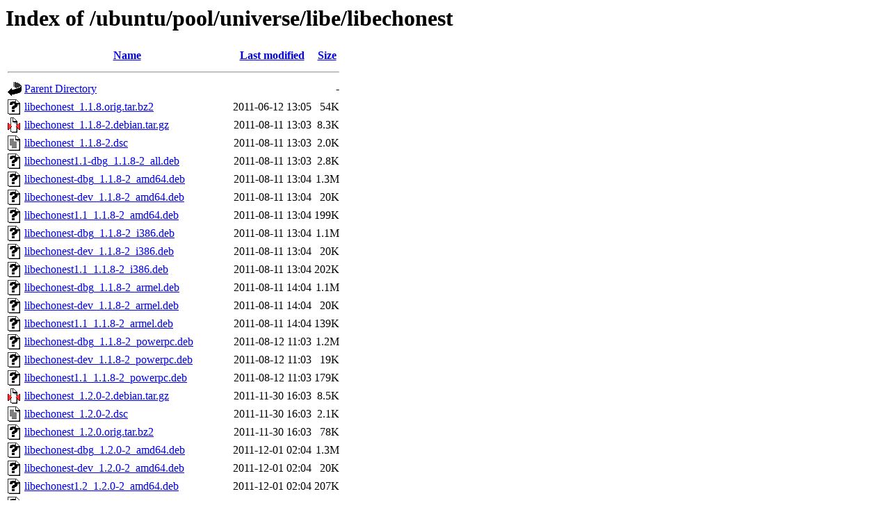

--- FILE ---
content_type: text/html;charset=UTF-8
request_url: http://old-releases.ubuntu.com/ubuntu/pool/universe/libe/libechonest/?C=M;O=A
body_size: 2791
content:
<!DOCTYPE HTML PUBLIC "-//W3C//DTD HTML 3.2 Final//EN">
<html>
 <head>
  <title>Index of /ubuntu/pool/universe/libe/libechonest</title>
 </head>
 <body>
<h1>Index of /ubuntu/pool/universe/libe/libechonest</h1>
  <table>
   <tr><th valign="top"><img src="/icons/blank.gif" alt="[ICO]"></th><th><a href="?C=N;O=A">Name</a></th><th><a href="?C=M;O=D">Last modified</a></th><th><a href="?C=S;O=A">Size</a></th></tr>
   <tr><th colspan="4"><hr></th></tr>
<tr><td valign="top"><img src="/icons/back.gif" alt="[PARENTDIR]"></td><td><a href="/ubuntu/pool/universe/libe/">Parent Directory</a></td><td>&nbsp;</td><td align="right">  - </td></tr>
<tr><td valign="top"><img src="/icons/unknown.gif" alt="[   ]"></td><td><a href="libechonest_1.1.8.orig.tar.bz2">libechonest_1.1.8.orig.tar.bz2</a></td><td align="right">2011-06-12 13:05  </td><td align="right"> 54K</td></tr>
<tr><td valign="top"><img src="/icons/compressed.gif" alt="[   ]"></td><td><a href="libechonest_1.1.8-2.debian.tar.gz">libechonest_1.1.8-2.debian.tar.gz</a></td><td align="right">2011-08-11 13:03  </td><td align="right">8.3K</td></tr>
<tr><td valign="top"><img src="/icons/text.gif" alt="[TXT]"></td><td><a href="libechonest_1.1.8-2.dsc">libechonest_1.1.8-2.dsc</a></td><td align="right">2011-08-11 13:03  </td><td align="right">2.0K</td></tr>
<tr><td valign="top"><img src="/icons/unknown.gif" alt="[   ]"></td><td><a href="libechonest1.1-dbg_1.1.8-2_all.deb">libechonest1.1-dbg_1.1.8-2_all.deb</a></td><td align="right">2011-08-11 13:03  </td><td align="right">2.8K</td></tr>
<tr><td valign="top"><img src="/icons/unknown.gif" alt="[   ]"></td><td><a href="libechonest-dbg_1.1.8-2_amd64.deb">libechonest-dbg_1.1.8-2_amd64.deb</a></td><td align="right">2011-08-11 13:04  </td><td align="right">1.3M</td></tr>
<tr><td valign="top"><img src="/icons/unknown.gif" alt="[   ]"></td><td><a href="libechonest-dev_1.1.8-2_amd64.deb">libechonest-dev_1.1.8-2_amd64.deb</a></td><td align="right">2011-08-11 13:04  </td><td align="right"> 20K</td></tr>
<tr><td valign="top"><img src="/icons/unknown.gif" alt="[   ]"></td><td><a href="libechonest1.1_1.1.8-2_amd64.deb">libechonest1.1_1.1.8-2_amd64.deb</a></td><td align="right">2011-08-11 13:04  </td><td align="right">199K</td></tr>
<tr><td valign="top"><img src="/icons/unknown.gif" alt="[   ]"></td><td><a href="libechonest-dbg_1.1.8-2_i386.deb">libechonest-dbg_1.1.8-2_i386.deb</a></td><td align="right">2011-08-11 13:04  </td><td align="right">1.1M</td></tr>
<tr><td valign="top"><img src="/icons/unknown.gif" alt="[   ]"></td><td><a href="libechonest-dev_1.1.8-2_i386.deb">libechonest-dev_1.1.8-2_i386.deb</a></td><td align="right">2011-08-11 13:04  </td><td align="right"> 20K</td></tr>
<tr><td valign="top"><img src="/icons/unknown.gif" alt="[   ]"></td><td><a href="libechonest1.1_1.1.8-2_i386.deb">libechonest1.1_1.1.8-2_i386.deb</a></td><td align="right">2011-08-11 13:04  </td><td align="right">202K</td></tr>
<tr><td valign="top"><img src="/icons/unknown.gif" alt="[   ]"></td><td><a href="libechonest-dbg_1.1.8-2_armel.deb">libechonest-dbg_1.1.8-2_armel.deb</a></td><td align="right">2011-08-11 14:04  </td><td align="right">1.1M</td></tr>
<tr><td valign="top"><img src="/icons/unknown.gif" alt="[   ]"></td><td><a href="libechonest-dev_1.1.8-2_armel.deb">libechonest-dev_1.1.8-2_armel.deb</a></td><td align="right">2011-08-11 14:04  </td><td align="right"> 20K</td></tr>
<tr><td valign="top"><img src="/icons/unknown.gif" alt="[   ]"></td><td><a href="libechonest1.1_1.1.8-2_armel.deb">libechonest1.1_1.1.8-2_armel.deb</a></td><td align="right">2011-08-11 14:04  </td><td align="right">139K</td></tr>
<tr><td valign="top"><img src="/icons/unknown.gif" alt="[   ]"></td><td><a href="libechonest-dbg_1.1.8-2_powerpc.deb">libechonest-dbg_1.1.8-2_powerpc.deb</a></td><td align="right">2011-08-12 11:03  </td><td align="right">1.2M</td></tr>
<tr><td valign="top"><img src="/icons/unknown.gif" alt="[   ]"></td><td><a href="libechonest-dev_1.1.8-2_powerpc.deb">libechonest-dev_1.1.8-2_powerpc.deb</a></td><td align="right">2011-08-12 11:03  </td><td align="right"> 19K</td></tr>
<tr><td valign="top"><img src="/icons/unknown.gif" alt="[   ]"></td><td><a href="libechonest1.1_1.1.8-2_powerpc.deb">libechonest1.1_1.1.8-2_powerpc.deb</a></td><td align="right">2011-08-12 11:03  </td><td align="right">179K</td></tr>
<tr><td valign="top"><img src="/icons/compressed.gif" alt="[   ]"></td><td><a href="libechonest_1.2.0-2.debian.tar.gz">libechonest_1.2.0-2.debian.tar.gz</a></td><td align="right">2011-11-30 16:03  </td><td align="right">8.5K</td></tr>
<tr><td valign="top"><img src="/icons/text.gif" alt="[TXT]"></td><td><a href="libechonest_1.2.0-2.dsc">libechonest_1.2.0-2.dsc</a></td><td align="right">2011-11-30 16:03  </td><td align="right">2.1K</td></tr>
<tr><td valign="top"><img src="/icons/unknown.gif" alt="[   ]"></td><td><a href="libechonest_1.2.0.orig.tar.bz2">libechonest_1.2.0.orig.tar.bz2</a></td><td align="right">2011-11-30 16:03  </td><td align="right"> 78K</td></tr>
<tr><td valign="top"><img src="/icons/unknown.gif" alt="[   ]"></td><td><a href="libechonest-dbg_1.2.0-2_amd64.deb">libechonest-dbg_1.2.0-2_amd64.deb</a></td><td align="right">2011-12-01 02:04  </td><td align="right">1.3M</td></tr>
<tr><td valign="top"><img src="/icons/unknown.gif" alt="[   ]"></td><td><a href="libechonest-dev_1.2.0-2_amd64.deb">libechonest-dev_1.2.0-2_amd64.deb</a></td><td align="right">2011-12-01 02:04  </td><td align="right"> 20K</td></tr>
<tr><td valign="top"><img src="/icons/unknown.gif" alt="[   ]"></td><td><a href="libechonest1.2_1.2.0-2_amd64.deb">libechonest1.2_1.2.0-2_amd64.deb</a></td><td align="right">2011-12-01 02:04  </td><td align="right">207K</td></tr>
<tr><td valign="top"><img src="/icons/unknown.gif" alt="[   ]"></td><td><a href="libechonest-dbg_1.2.0-2_armel.deb">libechonest-dbg_1.2.0-2_armel.deb</a></td><td align="right">2011-12-01 02:04  </td><td align="right">1.1M</td></tr>
<tr><td valign="top"><img src="/icons/unknown.gif" alt="[   ]"></td><td><a href="libechonest-dev_1.2.0-2_armel.deb">libechonest-dev_1.2.0-2_armel.deb</a></td><td align="right">2011-12-01 02:04  </td><td align="right"> 20K</td></tr>
<tr><td valign="top"><img src="/icons/unknown.gif" alt="[   ]"></td><td><a href="libechonest1.2_1.2.0-2_armel.deb">libechonest1.2_1.2.0-2_armel.deb</a></td><td align="right">2011-12-01 02:04  </td><td align="right">144K</td></tr>
<tr><td valign="top"><img src="/icons/unknown.gif" alt="[   ]"></td><td><a href="libechonest-dbg_1.2.0-2_i386.deb">libechonest-dbg_1.2.0-2_i386.deb</a></td><td align="right">2011-12-01 02:05  </td><td align="right">1.1M</td></tr>
<tr><td valign="top"><img src="/icons/unknown.gif" alt="[   ]"></td><td><a href="libechonest-dev_1.2.0-2_i386.deb">libechonest-dev_1.2.0-2_i386.deb</a></td><td align="right">2011-12-01 02:05  </td><td align="right"> 20K</td></tr>
<tr><td valign="top"><img src="/icons/unknown.gif" alt="[   ]"></td><td><a href="libechonest1.2_1.2.0-2_i386.deb">libechonest1.2_1.2.0-2_i386.deb</a></td><td align="right">2011-12-01 02:05  </td><td align="right">212K</td></tr>
<tr><td valign="top"><img src="/icons/unknown.gif" alt="[   ]"></td><td><a href="libechonest1.2_1.2.0-2_powerpc.deb">libechonest1.2_1.2.0-2_powerpc.deb</a></td><td align="right">2011-12-01 02:05  </td><td align="right">184K</td></tr>
<tr><td valign="top"><img src="/icons/unknown.gif" alt="[   ]"></td><td><a href="libechonest-dbg_1.2.0-2_powerpc.deb">libechonest-dbg_1.2.0-2_powerpc.deb</a></td><td align="right">2011-12-01 02:05  </td><td align="right">1.2M</td></tr>
<tr><td valign="top"><img src="/icons/unknown.gif" alt="[   ]"></td><td><a href="libechonest-dev_1.2.0-2_powerpc.deb">libechonest-dev_1.2.0-2_powerpc.deb</a></td><td align="right">2011-12-01 02:05  </td><td align="right"> 20K</td></tr>
<tr><td valign="top"><img src="/icons/unknown.gif" alt="[   ]"></td><td><a href="libechonest-dbg_1.2.0-2_armhf.deb">libechonest-dbg_1.2.0-2_armhf.deb</a></td><td align="right">2011-12-09 09:09  </td><td align="right">1.1M</td></tr>
<tr><td valign="top"><img src="/icons/unknown.gif" alt="[   ]"></td><td><a href="libechonest-dev_1.2.0-2_armhf.deb">libechonest-dev_1.2.0-2_armhf.deb</a></td><td align="right">2011-12-09 09:09  </td><td align="right"> 20K</td></tr>
<tr><td valign="top"><img src="/icons/unknown.gif" alt="[   ]"></td><td><a href="libechonest1.2_1.2.0-2_armhf.deb">libechonest1.2_1.2.0-2_armhf.deb</a></td><td align="right">2011-12-09 09:09  </td><td align="right">144K</td></tr>
<tr><td valign="top"><img src="/icons/compressed.gif" alt="[   ]"></td><td><a href="libechonest_1.2.1-1.debian.tar.gz">libechonest_1.2.1-1.debian.tar.gz</a></td><td align="right">2012-04-30 23:54  </td><td align="right">8.5K</td></tr>
<tr><td valign="top"><img src="/icons/text.gif" alt="[TXT]"></td><td><a href="libechonest_1.2.1-1.dsc">libechonest_1.2.1-1.dsc</a></td><td align="right">2012-04-30 23:54  </td><td align="right">2.1K</td></tr>
<tr><td valign="top"><img src="/icons/unknown.gif" alt="[   ]"></td><td><a href="libechonest_1.2.1.orig.tar.bz2">libechonest_1.2.1.orig.tar.bz2</a></td><td align="right">2012-04-30 23:54  </td><td align="right"> 78K</td></tr>
<tr><td valign="top"><img src="/icons/unknown.gif" alt="[   ]"></td><td><a href="libechonest1.2_1.2.1-1_i386.deb">libechonest1.2_1.2.1-1_i386.deb</a></td><td align="right">2012-05-01 08:36  </td><td align="right">174K</td></tr>
<tr><td valign="top"><img src="/icons/unknown.gif" alt="[   ]"></td><td><a href="libechonest-dbg_1.2.1-1_i386.deb">libechonest-dbg_1.2.1-1_i386.deb</a></td><td align="right">2012-05-01 08:36  </td><td align="right">1.1M</td></tr>
<tr><td valign="top"><img src="/icons/unknown.gif" alt="[   ]"></td><td><a href="libechonest-dev_1.2.1-1_i386.deb">libechonest-dev_1.2.1-1_i386.deb</a></td><td align="right">2012-05-01 08:36  </td><td align="right"> 20K</td></tr>
<tr><td valign="top"><img src="/icons/unknown.gif" alt="[   ]"></td><td><a href="libechonest-dev_1.2.1-1_amd64.deb">libechonest-dev_1.2.1-1_amd64.deb</a></td><td align="right">2012-05-01 12:34  </td><td align="right"> 20K</td></tr>
<tr><td valign="top"><img src="/icons/unknown.gif" alt="[   ]"></td><td><a href="libechonest1.2_1.2.1-1_amd64.deb">libechonest1.2_1.2.1-1_amd64.deb</a></td><td align="right">2012-05-01 12:34  </td><td align="right">168K</td></tr>
<tr><td valign="top"><img src="/icons/unknown.gif" alt="[   ]"></td><td><a href="libechonest-dbg_1.2.1-1_amd64.deb">libechonest-dbg_1.2.1-1_amd64.deb</a></td><td align="right">2012-05-01 12:34  </td><td align="right">1.3M</td></tr>
<tr><td valign="top"><img src="/icons/unknown.gif" alt="[   ]"></td><td><a href="libechonest-dbg_1.2.1-1_armhf.deb">libechonest-dbg_1.2.1-1_armhf.deb</a></td><td align="right">2012-05-02 14:34  </td><td align="right">1.2M</td></tr>
<tr><td valign="top"><img src="/icons/unknown.gif" alt="[   ]"></td><td><a href="libechonest-dev_1.2.1-1_armhf.deb">libechonest-dev_1.2.1-1_armhf.deb</a></td><td align="right">2012-05-02 14:34  </td><td align="right"> 20K</td></tr>
<tr><td valign="top"><img src="/icons/unknown.gif" alt="[   ]"></td><td><a href="libechonest1.2_1.2.1-1_armhf.deb">libechonest1.2_1.2.1-1_armhf.deb</a></td><td align="right">2012-05-02 14:34  </td><td align="right">137K</td></tr>
<tr><td valign="top"><img src="/icons/unknown.gif" alt="[   ]"></td><td><a href="libechonest-dev_1.2.1-1_armel.deb">libechonest-dev_1.2.1-1_armel.deb</a></td><td align="right">2012-05-02 18:04  </td><td align="right"> 20K</td></tr>
<tr><td valign="top"><img src="/icons/unknown.gif" alt="[   ]"></td><td><a href="libechonest1.2_1.2.1-1_armel.deb">libechonest1.2_1.2.1-1_armel.deb</a></td><td align="right">2012-05-02 18:04  </td><td align="right">157K</td></tr>
<tr><td valign="top"><img src="/icons/unknown.gif" alt="[   ]"></td><td><a href="libechonest-dbg_1.2.1-1_armel.deb">libechonest-dbg_1.2.1-1_armel.deb</a></td><td align="right">2012-05-02 18:04  </td><td align="right">1.3M</td></tr>
<tr><td valign="top"><img src="/icons/unknown.gif" alt="[   ]"></td><td><a href="libechonest1.2_1.2.1-1_powerpc.deb">libechonest1.2_1.2.1-1_powerpc.deb</a></td><td align="right">2012-05-03 01:04  </td><td align="right">172K</td></tr>
<tr><td valign="top"><img src="/icons/unknown.gif" alt="[   ]"></td><td><a href="libechonest-dbg_1.2.1-1_powerpc.deb">libechonest-dbg_1.2.1-1_powerpc.deb</a></td><td align="right">2012-05-03 01:04  </td><td align="right">1.3M</td></tr>
<tr><td valign="top"><img src="/icons/unknown.gif" alt="[   ]"></td><td><a href="libechonest-dev_1.2.1-1_powerpc.deb">libechonest-dev_1.2.1-1_powerpc.deb</a></td><td align="right">2012-05-03 01:04  </td><td align="right"> 20K</td></tr>
<tr><td valign="top"><img src="/icons/compressed.gif" alt="[   ]"></td><td><a href="libechonest_2.0.2-0ubuntu1.debian.tar.gz">libechonest_2.0.2-0ubuntu1.debian.tar.gz</a></td><td align="right">2013-01-21 16:33  </td><td align="right">8.9K</td></tr>
<tr><td valign="top"><img src="/icons/text.gif" alt="[TXT]"></td><td><a href="libechonest_2.0.2-0ubuntu1.dsc">libechonest_2.0.2-0ubuntu1.dsc</a></td><td align="right">2013-01-21 16:33  </td><td align="right">1.6K</td></tr>
<tr><td valign="top"><img src="/icons/unknown.gif" alt="[   ]"></td><td><a href="libechonest_2.0.2.orig.tar.bz2">libechonest_2.0.2.orig.tar.bz2</a></td><td align="right">2013-01-21 16:33  </td><td align="right"> 80K</td></tr>
<tr><td valign="top"><img src="/icons/unknown.gif" alt="[   ]"></td><td><a href="libechonest-dev_2.0.2-0ubuntu1_armhf.deb">libechonest-dev_2.0.2-0ubuntu1_armhf.deb</a></td><td align="right">2013-01-21 16:33  </td><td align="right"> 21K</td></tr>
<tr><td valign="top"><img src="/icons/unknown.gif" alt="[   ]"></td><td><a href="libechonest2.0_2.0.2-0ubuntu1_armhf.deb">libechonest2.0_2.0.2-0ubuntu1_armhf.deb</a></td><td align="right">2013-01-21 16:33  </td><td align="right">137K</td></tr>
<tr><td valign="top"><img src="/icons/unknown.gif" alt="[   ]"></td><td><a href="libechonest-dbg_2.0.2-0ubuntu1_armhf.deb">libechonest-dbg_2.0.2-0ubuntu1_armhf.deb</a></td><td align="right">2013-01-21 16:33  </td><td align="right">1.2M</td></tr>
<tr><td valign="top"><img src="/icons/unknown.gif" alt="[   ]"></td><td><a href="libechonest-dbg_2.0.2-0ubuntu1_amd64.deb">libechonest-dbg_2.0.2-0ubuntu1_amd64.deb</a></td><td align="right">2013-01-21 18:03  </td><td align="right">1.3M</td></tr>
<tr><td valign="top"><img src="/icons/unknown.gif" alt="[   ]"></td><td><a href="libechonest-dev_2.0.2-0ubuntu1_amd64.deb">libechonest-dev_2.0.2-0ubuntu1_amd64.deb</a></td><td align="right">2013-01-21 18:03  </td><td align="right"> 21K</td></tr>
<tr><td valign="top"><img src="/icons/unknown.gif" alt="[   ]"></td><td><a href="libechonest2.0_2.0.2-0ubuntu1_amd64.deb">libechonest2.0_2.0.2-0ubuntu1_amd64.deb</a></td><td align="right">2013-01-21 18:03  </td><td align="right">168K</td></tr>
<tr><td valign="top"><img src="/icons/unknown.gif" alt="[   ]"></td><td><a href="libechonest2.0_2.0.2-0ubuntu1_i386.deb">libechonest2.0_2.0.2-0ubuntu1_i386.deb</a></td><td align="right">2013-01-21 18:03  </td><td align="right">174K</td></tr>
<tr><td valign="top"><img src="/icons/unknown.gif" alt="[   ]"></td><td><a href="libechonest-dbg_2.0.2-0ubuntu1_i386.deb">libechonest-dbg_2.0.2-0ubuntu1_i386.deb</a></td><td align="right">2013-01-21 18:03  </td><td align="right">1.1M</td></tr>
<tr><td valign="top"><img src="/icons/unknown.gif" alt="[   ]"></td><td><a href="libechonest-dev_2.0.2-0ubuntu1_i386.deb">libechonest-dev_2.0.2-0ubuntu1_i386.deb</a></td><td align="right">2013-01-21 18:03  </td><td align="right"> 21K</td></tr>
<tr><td valign="top"><img src="/icons/unknown.gif" alt="[   ]"></td><td><a href="libechonest-dbg_2.0.2-0ubuntu1_powerpc.deb">libechonest-dbg_2.0.2-0ubuntu1_powerpc.deb</a></td><td align="right">2013-01-21 21:33  </td><td align="right">1.3M</td></tr>
<tr><td valign="top"><img src="/icons/unknown.gif" alt="[   ]"></td><td><a href="libechonest-dev_2.0.2-0ubuntu1_powerpc.deb">libechonest-dev_2.0.2-0ubuntu1_powerpc.deb</a></td><td align="right">2013-01-21 21:33  </td><td align="right"> 21K</td></tr>
<tr><td valign="top"><img src="/icons/unknown.gif" alt="[   ]"></td><td><a href="libechonest2.0_2.0.2-0ubuntu1_powerpc.deb">libechonest2.0_2.0.2-0ubuntu1_powerpc.deb</a></td><td align="right">2013-01-21 21:33  </td><td align="right">173K</td></tr>
<tr><td valign="top"><img src="/icons/compressed.gif" alt="[   ]"></td><td><a href="libechonest_2.1.0-2.debian.tar.gz">libechonest_2.1.0-2.debian.tar.gz</a></td><td align="right">2013-07-15 02:33  </td><td align="right">8.6K</td></tr>
<tr><td valign="top"><img src="/icons/text.gif" alt="[TXT]"></td><td><a href="libechonest_2.1.0-2.dsc">libechonest_2.1.0-2.dsc</a></td><td align="right">2013-07-15 02:33  </td><td align="right">2.1K</td></tr>
<tr><td valign="top"><img src="/icons/unknown.gif" alt="[   ]"></td><td><a href="libechonest_2.1.0.orig.tar.bz2">libechonest_2.1.0.orig.tar.bz2</a></td><td align="right">2013-07-15 02:33  </td><td align="right"> 80K</td></tr>
<tr><td valign="top"><img src="/icons/unknown.gif" alt="[   ]"></td><td><a href="libechonest-dev_2.1.0-2_amd64.deb">libechonest-dev_2.1.0-2_amd64.deb</a></td><td align="right">2013-07-15 08:33  </td><td align="right"> 21K</td></tr>
<tr><td valign="top"><img src="/icons/unknown.gif" alt="[   ]"></td><td><a href="libechonest2.1_2.1.0-2_amd64.deb">libechonest2.1_2.1.0-2_amd64.deb</a></td><td align="right">2013-07-15 08:33  </td><td align="right">207K</td></tr>
<tr><td valign="top"><img src="/icons/unknown.gif" alt="[   ]"></td><td><a href="libechonest-dbg_2.1.0-2_amd64.deb">libechonest-dbg_2.1.0-2_amd64.deb</a></td><td align="right">2013-07-15 08:33  </td><td align="right">1.4M</td></tr>
<tr><td valign="top"><img src="/icons/unknown.gif" alt="[   ]"></td><td><a href="libechonest2.1_2.1.0-2_armhf.deb">libechonest2.1_2.1.0-2_armhf.deb</a></td><td align="right">2013-07-15 08:33  </td><td align="right">140K</td></tr>
<tr><td valign="top"><img src="/icons/unknown.gif" alt="[   ]"></td><td><a href="libechonest-dbg_2.1.0-2_armhf.deb">libechonest-dbg_2.1.0-2_armhf.deb</a></td><td align="right">2013-07-15 08:33  </td><td align="right">1.2M</td></tr>
<tr><td valign="top"><img src="/icons/unknown.gif" alt="[   ]"></td><td><a href="libechonest-dev_2.1.0-2_armhf.deb">libechonest-dev_2.1.0-2_armhf.deb</a></td><td align="right">2013-07-15 08:33  </td><td align="right"> 21K</td></tr>
<tr><td valign="top"><img src="/icons/unknown.gif" alt="[   ]"></td><td><a href="libechonest-dev_2.1.0-2_i386.deb">libechonest-dev_2.1.0-2_i386.deb</a></td><td align="right">2013-07-15 08:33  </td><td align="right"> 21K</td></tr>
<tr><td valign="top"><img src="/icons/unknown.gif" alt="[   ]"></td><td><a href="libechonest2.1_2.1.0-2_i386.deb">libechonest2.1_2.1.0-2_i386.deb</a></td><td align="right">2013-07-15 08:33  </td><td align="right">206K</td></tr>
<tr><td valign="top"><img src="/icons/unknown.gif" alt="[   ]"></td><td><a href="libechonest-dbg_2.1.0-2_i386.deb">libechonest-dbg_2.1.0-2_i386.deb</a></td><td align="right">2013-07-15 08:33  </td><td align="right">1.4M</td></tr>
<tr><td valign="top"><img src="/icons/unknown.gif" alt="[   ]"></td><td><a href="libechonest2.1_2.1.0-2_powerpc.deb">libechonest2.1_2.1.0-2_powerpc.deb</a></td><td align="right">2013-07-15 08:33  </td><td align="right">208K</td></tr>
<tr><td valign="top"><img src="/icons/unknown.gif" alt="[   ]"></td><td><a href="libechonest-dbg_2.1.0-2_powerpc.deb">libechonest-dbg_2.1.0-2_powerpc.deb</a></td><td align="right">2013-07-15 08:33  </td><td align="right">1.4M</td></tr>
<tr><td valign="top"><img src="/icons/unknown.gif" alt="[   ]"></td><td><a href="libechonest-dev_2.1.0-2_powerpc.deb">libechonest-dev_2.1.0-2_powerpc.deb</a></td><td align="right">2013-07-15 08:33  </td><td align="right"> 21K</td></tr>
<tr><td valign="top"><img src="/icons/unknown.gif" alt="[   ]"></td><td><a href="libechonest-dev_2.1.0-2_arm64.deb">libechonest-dev_2.1.0-2_arm64.deb</a></td><td align="right">2013-10-19 04:18  </td><td align="right"> 21K</td></tr>
<tr><td valign="top"><img src="/icons/unknown.gif" alt="[   ]"></td><td><a href="libechonest2.1_2.1.0-2_arm64.deb">libechonest2.1_2.1.0-2_arm64.deb</a></td><td align="right">2013-10-19 04:18  </td><td align="right">192K</td></tr>
<tr><td valign="top"><img src="/icons/unknown.gif" alt="[   ]"></td><td><a href="libechonest-dbg_2.1.0-2_arm64.deb">libechonest-dbg_2.1.0-2_arm64.deb</a></td><td align="right">2013-10-19 04:18  </td><td align="right">1.5M</td></tr>
<tr><td valign="top"><img src="/icons/unknown.gif" alt="[   ]"></td><td><a href="libechonest-dbg_2.1.0-2_ppc64el.deb">libechonest-dbg_2.1.0-2_ppc64el.deb</a></td><td align="right">2014-02-19 05:34  </td><td align="right">1.4M</td></tr>
<tr><td valign="top"><img src="/icons/unknown.gif" alt="[   ]"></td><td><a href="libechonest-dev_2.1.0-2_ppc64el.deb">libechonest-dev_2.1.0-2_ppc64el.deb</a></td><td align="right">2014-02-19 05:34  </td><td align="right"> 19K</td></tr>
<tr><td valign="top"><img src="/icons/unknown.gif" alt="[   ]"></td><td><a href="libechonest2.1_2.1.0-2_ppc64el.deb">libechonest2.1_2.1.0-2_ppc64el.deb</a></td><td align="right">2014-02-19 05:34  </td><td align="right">149K</td></tr>
<tr><td valign="top"><img src="/icons/unknown.gif" alt="[   ]"></td><td><a href="libechonest_2.1.0-2ubuntu1.debian.tar.xz">libechonest_2.1.0-2ubuntu1.debian.tar.xz</a></td><td align="right">2015-08-06 20:28  </td><td align="right">8.0K</td></tr>
<tr><td valign="top"><img src="/icons/text.gif" alt="[TXT]"></td><td><a href="libechonest_2.1.0-2ubuntu1.dsc">libechonest_2.1.0-2ubuntu1.dsc</a></td><td align="right">2015-08-06 20:28  </td><td align="right">2.2K</td></tr>
<tr><td valign="top"><img src="/icons/unknown.gif" alt="[   ]"></td><td><a href="libechonest-dbg_2.1.0-2ubuntu1_i386.deb">libechonest-dbg_2.1.0-2ubuntu1_i386.deb</a></td><td align="right">2015-08-06 20:28  </td><td align="right">1.2M</td></tr>
<tr><td valign="top"><img src="/icons/unknown.gif" alt="[   ]"></td><td><a href="libechonest-dev_2.1.0-2ubuntu1_i386.deb">libechonest-dev_2.1.0-2ubuntu1_i386.deb</a></td><td align="right">2015-08-06 20:28  </td><td align="right"> 19K</td></tr>
<tr><td valign="top"><img src="/icons/unknown.gif" alt="[   ]"></td><td><a href="libechonest2.1_2.1.0-2ubuntu1_i386.deb">libechonest2.1_2.1.0-2ubuntu1_i386.deb</a></td><td align="right">2015-08-06 20:28  </td><td align="right">139K</td></tr>
<tr><td valign="top"><img src="/icons/unknown.gif" alt="[   ]"></td><td><a href="libechonest-dbg_2.1.0-2ubuntu1_amd64.deb">libechonest-dbg_2.1.0-2ubuntu1_amd64.deb</a></td><td align="right">2015-08-06 20:43  </td><td align="right">1.3M</td></tr>
<tr><td valign="top"><img src="/icons/unknown.gif" alt="[   ]"></td><td><a href="libechonest2.1_2.1.0-2ubuntu1_amd64.deb">libechonest2.1_2.1.0-2ubuntu1_amd64.deb</a></td><td align="right">2015-08-06 20:43  </td><td align="right">133K</td></tr>
<tr><td valign="top"><img src="/icons/unknown.gif" alt="[   ]"></td><td><a href="libechonest-dev_2.1.0-2ubuntu1_amd64.deb">libechonest-dev_2.1.0-2ubuntu1_amd64.deb</a></td><td align="right">2015-08-06 20:43  </td><td align="right"> 19K</td></tr>
<tr><td valign="top"><img src="/icons/unknown.gif" alt="[   ]"></td><td><a href="libechonest-dev_2.1.0-2ubuntu1_armhf.deb">libechonest-dev_2.1.0-2ubuntu1_armhf.deb</a></td><td align="right">2015-08-06 20:44  </td><td align="right"> 19K</td></tr>
<tr><td valign="top"><img src="/icons/unknown.gif" alt="[   ]"></td><td><a href="libechonest2.1_2.1.0-2ubuntu1_armhf.deb">libechonest2.1_2.1.0-2ubuntu1_armhf.deb</a></td><td align="right">2015-08-06 20:44  </td><td align="right">112K</td></tr>
<tr><td valign="top"><img src="/icons/unknown.gif" alt="[   ]"></td><td><a href="libechonest-dbg_2.1.0-2ubuntu1_armhf.deb">libechonest-dbg_2.1.0-2ubuntu1_armhf.deb</a></td><td align="right">2015-08-06 20:44  </td><td align="right">1.2M</td></tr>
<tr><td valign="top"><img src="/icons/unknown.gif" alt="[   ]"></td><td><a href="libechonest-dbg_2.1.0-2ubuntu1_powerpc.deb">libechonest-dbg_2.1.0-2ubuntu1_powerpc.deb</a></td><td align="right">2015-08-06 20:44  </td><td align="right">1.3M</td></tr>
<tr><td valign="top"><img src="/icons/unknown.gif" alt="[   ]"></td><td><a href="libechonest2.1_2.1.0-2ubuntu1_powerpc.deb">libechonest2.1_2.1.0-2ubuntu1_powerpc.deb</a></td><td align="right">2015-08-06 20:44  </td><td align="right">123K</td></tr>
<tr><td valign="top"><img src="/icons/unknown.gif" alt="[   ]"></td><td><a href="libechonest-dev_2.1.0-2ubuntu1_powerpc.deb">libechonest-dev_2.1.0-2ubuntu1_powerpc.deb</a></td><td align="right">2015-08-06 20:44  </td><td align="right"> 19K</td></tr>
<tr><td valign="top"><img src="/icons/unknown.gif" alt="[   ]"></td><td><a href="libechonest2.1_2.1.0-2ubuntu1_ppc64el.deb">libechonest2.1_2.1.0-2ubuntu1_ppc64el.deb</a></td><td align="right">2015-08-06 20:44  </td><td align="right">140K</td></tr>
<tr><td valign="top"><img src="/icons/unknown.gif" alt="[   ]"></td><td><a href="libechonest-dbg_2.1.0-2ubuntu1_ppc64el.deb">libechonest-dbg_2.1.0-2ubuntu1_ppc64el.deb</a></td><td align="right">2015-08-06 20:44  </td><td align="right">1.3M</td></tr>
<tr><td valign="top"><img src="/icons/unknown.gif" alt="[   ]"></td><td><a href="libechonest-dev_2.1.0-2ubuntu1_ppc64el.deb">libechonest-dev_2.1.0-2ubuntu1_ppc64el.deb</a></td><td align="right">2015-08-06 20:44  </td><td align="right"> 19K</td></tr>
<tr><td valign="top"><img src="/icons/unknown.gif" alt="[   ]"></td><td><a href="libechonest-dev_2.1.0-2ubuntu1_arm64.deb">libechonest-dev_2.1.0-2ubuntu1_arm64.deb</a></td><td align="right">2015-08-06 21:13  </td><td align="right"> 19K</td></tr>
<tr><td valign="top"><img src="/icons/unknown.gif" alt="[   ]"></td><td><a href="libechonest2.1_2.1.0-2ubuntu1_arm64.deb">libechonest2.1_2.1.0-2ubuntu1_arm64.deb</a></td><td align="right">2015-08-06 21:13  </td><td align="right">118K</td></tr>
<tr><td valign="top"><img src="/icons/unknown.gif" alt="[   ]"></td><td><a href="libechonest-dbg_2.1.0-2ubuntu1_arm64.deb">libechonest-dbg_2.1.0-2ubuntu1_arm64.deb</a></td><td align="right">2015-08-06 21:13  </td><td align="right">1.2M</td></tr>
<tr><td valign="top"><img src="/icons/compressed.gif" alt="[   ]"></td><td><a href="libechonest_2.3.1.orig.tar.gz">libechonest_2.3.1.orig.tar.gz</a></td><td align="right">2015-12-10 05:35  </td><td align="right">107K</td></tr>
<tr><td valign="top"><img src="/icons/unknown.gif" alt="[   ]"></td><td><a href="libechonest-dbg_2.3.1-0.3_amd64.deb">libechonest-dbg_2.3.1-0.3_amd64.deb</a></td><td align="right">2015-12-12 03:53  </td><td align="right">1.4M</td></tr>
<tr><td valign="top"><img src="/icons/unknown.gif" alt="[   ]"></td><td><a href="libechonest_2.3.1-0.3.debian.tar.xz">libechonest_2.3.1-0.3.debian.tar.xz</a></td><td align="right">2015-12-12 03:53  </td><td align="right">9.3K</td></tr>
<tr><td valign="top"><img src="/icons/text.gif" alt="[TXT]"></td><td><a href="libechonest_2.3.1-0.3.dsc">libechonest_2.3.1-0.3.dsc</a></td><td align="right">2015-12-12 03:53  </td><td align="right">2.2K</td></tr>
<tr><td valign="top"><img src="/icons/unknown.gif" alt="[   ]"></td><td><a href="libechonest-dev_2.3.1-0.3_amd64.deb">libechonest-dev_2.3.1-0.3_amd64.deb</a></td><td align="right">2015-12-12 03:53  </td><td align="right"> 20K</td></tr>
<tr><td valign="top"><img src="/icons/unknown.gif" alt="[   ]"></td><td><a href="libechonest2.3_2.3.1-0.3_amd64.deb">libechonest2.3_2.3.1-0.3_amd64.deb</a></td><td align="right">2015-12-12 03:53  </td><td align="right">141K</td></tr>
<tr><td valign="top"><img src="/icons/unknown.gif" alt="[   ]"></td><td><a href="libechonest5-2.3_2.3.1-0.3_amd64.deb">libechonest5-2.3_2.3.1-0.3_amd64.deb</a></td><td align="right">2015-12-12 03:53  </td><td align="right">144K</td></tr>
<tr><td valign="top"><img src="/icons/unknown.gif" alt="[   ]"></td><td><a href="libechonest5-dbg_2.3.1-0.3_amd64.deb">libechonest5-dbg_2.3.1-0.3_amd64.deb</a></td><td align="right">2015-12-12 03:53  </td><td align="right">1.8M</td></tr>
<tr><td valign="top"><img src="/icons/unknown.gif" alt="[   ]"></td><td><a href="libechonest5-dev_2.3.1-0.3_amd64.deb">libechonest5-dev_2.3.1-0.3_amd64.deb</a></td><td align="right">2015-12-12 03:53  </td><td align="right"> 20K</td></tr>
<tr><td valign="top"><img src="/icons/unknown.gif" alt="[   ]"></td><td><a href="libechonest2.3_2.3.1-0.3_i386.deb">libechonest2.3_2.3.1-0.3_i386.deb</a></td><td align="right">2015-12-12 03:53  </td><td align="right">149K</td></tr>
<tr><td valign="top"><img src="/icons/unknown.gif" alt="[   ]"></td><td><a href="libechonest5-2.3_2.3.1-0.3_i386.deb">libechonest5-2.3_2.3.1-0.3_i386.deb</a></td><td align="right">2015-12-12 03:53  </td><td align="right">150K</td></tr>
<tr><td valign="top"><img src="/icons/unknown.gif" alt="[   ]"></td><td><a href="libechonest5-dev_2.3.1-0.3_i386.deb">libechonest5-dev_2.3.1-0.3_i386.deb</a></td><td align="right">2015-12-12 03:53  </td><td align="right"> 20K</td></tr>
<tr><td valign="top"><img src="/icons/unknown.gif" alt="[   ]"></td><td><a href="libechonest-dbg_2.3.1-0.3_i386.deb">libechonest-dbg_2.3.1-0.3_i386.deb</a></td><td align="right">2015-12-12 03:53  </td><td align="right">1.3M</td></tr>
<tr><td valign="top"><img src="/icons/unknown.gif" alt="[   ]"></td><td><a href="libechonest-dev_2.3.1-0.3_i386.deb">libechonest-dev_2.3.1-0.3_i386.deb</a></td><td align="right">2015-12-12 03:53  </td><td align="right"> 20K</td></tr>
<tr><td valign="top"><img src="/icons/unknown.gif" alt="[   ]"></td><td><a href="libechonest5-dbg_2.3.1-0.3_i386.deb">libechonest5-dbg_2.3.1-0.3_i386.deb</a></td><td align="right">2015-12-12 03:53  </td><td align="right">1.7M</td></tr>
<tr><td valign="top"><img src="/icons/text.gif" alt="[TXT]"></td><td><a href="libechonest_2.3.1-1.dsc">libechonest_2.3.1-1.dsc</a></td><td align="right">2016-11-02 03:49  </td><td align="right">2.2K</td></tr>
<tr><td valign="top"><img src="/icons/unknown.gif" alt="[   ]"></td><td><a href="libechonest_2.3.1-1.debian.tar.xz">libechonest_2.3.1-1.debian.tar.xz</a></td><td align="right">2016-11-02 03:49  </td><td align="right">9.4K</td></tr>
<tr><td valign="top"><img src="/icons/unknown.gif" alt="[   ]"></td><td><a href="libechonest5-2.3_2.3.1-1_amd64.deb">libechonest5-2.3_2.3.1-1_amd64.deb</a></td><td align="right">2016-11-02 22:23  </td><td align="right">131K</td></tr>
<tr><td valign="top"><img src="/icons/unknown.gif" alt="[   ]"></td><td><a href="libechonest5-dbg_2.3.1-1_amd64.deb">libechonest5-dbg_2.3.1-1_amd64.deb</a></td><td align="right">2016-11-02 22:23  </td><td align="right">2.1M</td></tr>
<tr><td valign="top"><img src="/icons/unknown.gif" alt="[   ]"></td><td><a href="libechonest-dbg_2.3.1-1_amd64.deb">libechonest-dbg_2.3.1-1_amd64.deb</a></td><td align="right">2016-11-02 22:23  </td><td align="right">1.4M</td></tr>
<tr><td valign="top"><img src="/icons/unknown.gif" alt="[   ]"></td><td><a href="libechonest-dev_2.3.1-1_amd64.deb">libechonest-dev_2.3.1-1_amd64.deb</a></td><td align="right">2016-11-02 22:23  </td><td align="right"> 20K</td></tr>
<tr><td valign="top"><img src="/icons/unknown.gif" alt="[   ]"></td><td><a href="libechonest2.3_2.3.1-1_amd64.deb">libechonest2.3_2.3.1-1_amd64.deb</a></td><td align="right">2016-11-02 22:23  </td><td align="right">130K</td></tr>
<tr><td valign="top"><img src="/icons/unknown.gif" alt="[   ]"></td><td><a href="libechonest5-dev_2.3.1-1_amd64.deb">libechonest5-dev_2.3.1-1_amd64.deb</a></td><td align="right">2016-11-02 22:23  </td><td align="right"> 20K</td></tr>
<tr><td valign="top"><img src="/icons/unknown.gif" alt="[   ]"></td><td><a href="libechonest-dbg_2.3.1-1_arm64.deb">libechonest-dbg_2.3.1-1_arm64.deb</a></td><td align="right">2016-11-02 22:36  </td><td align="right">1.4M</td></tr>
<tr><td valign="top"><img src="/icons/unknown.gif" alt="[   ]"></td><td><a href="libechonest-dev_2.3.1-1_arm64.deb">libechonest-dev_2.3.1-1_arm64.deb</a></td><td align="right">2016-11-02 22:36  </td><td align="right"> 20K</td></tr>
<tr><td valign="top"><img src="/icons/unknown.gif" alt="[   ]"></td><td><a href="libechonest5-dev_2.3.1-1_arm64.deb">libechonest5-dev_2.3.1-1_arm64.deb</a></td><td align="right">2016-11-02 22:36  </td><td align="right"> 20K</td></tr>
<tr><td valign="top"><img src="/icons/unknown.gif" alt="[   ]"></td><td><a href="libechonest2.3_2.3.1-1_arm64.deb">libechonest2.3_2.3.1-1_arm64.deb</a></td><td align="right">2016-11-02 22:36  </td><td align="right">113K</td></tr>
<tr><td valign="top"><img src="/icons/unknown.gif" alt="[   ]"></td><td><a href="libechonest5-2.3_2.3.1-1_arm64.deb">libechonest5-2.3_2.3.1-1_arm64.deb</a></td><td align="right">2016-11-02 22:36  </td><td align="right">119K</td></tr>
<tr><td valign="top"><img src="/icons/unknown.gif" alt="[   ]"></td><td><a href="libechonest5-dbg_2.3.1-1_arm64.deb">libechonest5-dbg_2.3.1-1_arm64.deb</a></td><td align="right">2016-11-02 22:36  </td><td align="right">2.1M</td></tr>
<tr><td valign="top"><img src="/icons/unknown.gif" alt="[   ]"></td><td><a href="libechonest5-dev_2.3.1-1_armhf.deb">libechonest5-dev_2.3.1-1_armhf.deb</a></td><td align="right">2016-11-02 22:48  </td><td align="right"> 20K</td></tr>
<tr><td valign="top"><img src="/icons/unknown.gif" alt="[   ]"></td><td><a href="libechonest-dbg_2.3.1-1_armhf.deb">libechonest-dbg_2.3.1-1_armhf.deb</a></td><td align="right">2016-11-02 22:48  </td><td align="right">1.3M</td></tr>
<tr><td valign="top"><img src="/icons/unknown.gif" alt="[   ]"></td><td><a href="libechonest-dev_2.3.1-1_armhf.deb">libechonest-dev_2.3.1-1_armhf.deb</a></td><td align="right">2016-11-02 22:48  </td><td align="right"> 20K</td></tr>
<tr><td valign="top"><img src="/icons/unknown.gif" alt="[   ]"></td><td><a href="libechonest5-2.3_2.3.1-1_armhf.deb">libechonest5-2.3_2.3.1-1_armhf.deb</a></td><td align="right">2016-11-02 22:48  </td><td align="right">113K</td></tr>
<tr><td valign="top"><img src="/icons/unknown.gif" alt="[   ]"></td><td><a href="libechonest5-dbg_2.3.1-1_armhf.deb">libechonest5-dbg_2.3.1-1_armhf.deb</a></td><td align="right">2016-11-02 22:48  </td><td align="right">2.1M</td></tr>
<tr><td valign="top"><img src="/icons/unknown.gif" alt="[   ]"></td><td><a href="libechonest2.3_2.3.1-1_armhf.deb">libechonest2.3_2.3.1-1_armhf.deb</a></td><td align="right">2016-11-02 22:48  </td><td align="right">105K</td></tr>
<tr><td valign="top"><img src="/icons/unknown.gif" alt="[   ]"></td><td><a href="libechonest-dbg_2.3.1-1_i386.deb">libechonest-dbg_2.3.1-1_i386.deb</a></td><td align="right">2016-11-02 22:54  </td><td align="right">1.4M</td></tr>
<tr><td valign="top"><img src="/icons/unknown.gif" alt="[   ]"></td><td><a href="libechonest-dev_2.3.1-1_i386.deb">libechonest-dev_2.3.1-1_i386.deb</a></td><td align="right">2016-11-02 22:54  </td><td align="right"> 20K</td></tr>
<tr><td valign="top"><img src="/icons/unknown.gif" alt="[   ]"></td><td><a href="libechonest2.3_2.3.1-1_i386.deb">libechonest2.3_2.3.1-1_i386.deb</a></td><td align="right">2016-11-02 22:54  </td><td align="right">141K</td></tr>
<tr><td valign="top"><img src="/icons/unknown.gif" alt="[   ]"></td><td><a href="libechonest5-2.3_2.3.1-1_i386.deb">libechonest5-2.3_2.3.1-1_i386.deb</a></td><td align="right">2016-11-02 22:54  </td><td align="right">142K</td></tr>
<tr><td valign="top"><img src="/icons/unknown.gif" alt="[   ]"></td><td><a href="libechonest5-dbg_2.3.1-1_i386.deb">libechonest5-dbg_2.3.1-1_i386.deb</a></td><td align="right">2016-11-02 22:54  </td><td align="right">2.0M</td></tr>
<tr><td valign="top"><img src="/icons/unknown.gif" alt="[   ]"></td><td><a href="libechonest5-dev_2.3.1-1_i386.deb">libechonest5-dev_2.3.1-1_i386.deb</a></td><td align="right">2016-11-02 22:54  </td><td align="right"> 20K</td></tr>
<tr><td valign="top"><img src="/icons/unknown.gif" alt="[   ]"></td><td><a href="libechonest-dbg_2.3.1-1_ppc64el.deb">libechonest-dbg_2.3.1-1_ppc64el.deb</a></td><td align="right">2016-11-02 23:11  </td><td align="right">1.4M</td></tr>
<tr><td valign="top"><img src="/icons/unknown.gif" alt="[   ]"></td><td><a href="libechonest-dev_2.3.1-1_ppc64el.deb">libechonest-dev_2.3.1-1_ppc64el.deb</a></td><td align="right">2016-11-02 23:11  </td><td align="right"> 20K</td></tr>
<tr><td valign="top"><img src="/icons/unknown.gif" alt="[   ]"></td><td><a href="libechonest5-2.3_2.3.1-1_ppc64el.deb">libechonest5-2.3_2.3.1-1_ppc64el.deb</a></td><td align="right">2016-11-02 23:11  </td><td align="right">133K</td></tr>
<tr><td valign="top"><img src="/icons/unknown.gif" alt="[   ]"></td><td><a href="libechonest5-dbg_2.3.1-1_ppc64el.deb">libechonest5-dbg_2.3.1-1_ppc64el.deb</a></td><td align="right">2016-11-02 23:11  </td><td align="right">2.2M</td></tr>
<tr><td valign="top"><img src="/icons/unknown.gif" alt="[   ]"></td><td><a href="libechonest5-dev_2.3.1-1_ppc64el.deb">libechonest5-dev_2.3.1-1_ppc64el.deb</a></td><td align="right">2016-11-02 23:11  </td><td align="right"> 20K</td></tr>
<tr><td valign="top"><img src="/icons/unknown.gif" alt="[   ]"></td><td><a href="libechonest2.3_2.3.1-1_ppc64el.deb">libechonest2.3_2.3.1-1_ppc64el.deb</a></td><td align="right">2016-11-02 23:11  </td><td align="right">132K</td></tr>
<tr><td valign="top"><img src="/icons/unknown.gif" alt="[   ]"></td><td><a href="libechonest5-dev_2.3.1-1_s390x.deb">libechonest5-dev_2.3.1-1_s390x.deb</a></td><td align="right">2016-11-02 23:20  </td><td align="right"> 20K</td></tr>
<tr><td valign="top"><img src="/icons/unknown.gif" alt="[   ]"></td><td><a href="libechonest-dbg_2.3.1-1_s390x.deb">libechonest-dbg_2.3.1-1_s390x.deb</a></td><td align="right">2016-11-02 23:20  </td><td align="right">1.4M</td></tr>
<tr><td valign="top"><img src="/icons/unknown.gif" alt="[   ]"></td><td><a href="libechonest-dev_2.3.1-1_s390x.deb">libechonest-dev_2.3.1-1_s390x.deb</a></td><td align="right">2016-11-02 23:20  </td><td align="right"> 20K</td></tr>
<tr><td valign="top"><img src="/icons/unknown.gif" alt="[   ]"></td><td><a href="libechonest2.3_2.3.1-1_s390x.deb">libechonest2.3_2.3.1-1_s390x.deb</a></td><td align="right">2016-11-02 23:20  </td><td align="right">117K</td></tr>
<tr><td valign="top"><img src="/icons/unknown.gif" alt="[   ]"></td><td><a href="libechonest5-2.3_2.3.1-1_s390x.deb">libechonest5-2.3_2.3.1-1_s390x.deb</a></td><td align="right">2016-11-02 23:20  </td><td align="right">117K</td></tr>
<tr><td valign="top"><img src="/icons/unknown.gif" alt="[   ]"></td><td><a href="libechonest5-dbg_2.3.1-1_s390x.deb">libechonest5-dbg_2.3.1-1_s390x.deb</a></td><td align="right">2016-11-02 23:20  </td><td align="right">2.2M</td></tr>
<tr><td valign="top"><img src="/icons/unknown.gif" alt="[   ]"></td><td><a href="libechonest-dbg_2.3.1-0.3_arm64.deb">libechonest-dbg_2.3.1-0.3_arm64.deb</a></td><td align="right">2018-06-13 04:33  </td><td align="right">1.3M</td></tr>
<tr><td valign="top"><img src="/icons/unknown.gif" alt="[   ]"></td><td><a href="libechonest-dev_2.3.1-0.3_arm64.deb">libechonest-dev_2.3.1-0.3_arm64.deb</a></td><td align="right">2018-06-13 04:33  </td><td align="right"> 20K</td></tr>
<tr><td valign="top"><img src="/icons/unknown.gif" alt="[   ]"></td><td><a href="libechonest2.3_2.3.1-0.3_arm64.deb">libechonest2.3_2.3.1-0.3_arm64.deb</a></td><td align="right">2018-06-13 04:33  </td><td align="right">126K</td></tr>
<tr><td valign="top"><img src="/icons/unknown.gif" alt="[   ]"></td><td><a href="libechonest5-2.3_2.3.1-0.3_arm64.deb">libechonest5-2.3_2.3.1-0.3_arm64.deb</a></td><td align="right">2018-06-13 04:33  </td><td align="right">129K</td></tr>
<tr><td valign="top"><img src="/icons/unknown.gif" alt="[   ]"></td><td><a href="libechonest5-dbg_2.3.1-0.3_arm64.deb">libechonest5-dbg_2.3.1-0.3_arm64.deb</a></td><td align="right">2018-06-13 04:33  </td><td align="right">1.8M</td></tr>
<tr><td valign="top"><img src="/icons/unknown.gif" alt="[   ]"></td><td><a href="libechonest5-dev_2.3.1-0.3_arm64.deb">libechonest5-dev_2.3.1-0.3_arm64.deb</a></td><td align="right">2018-06-13 04:33  </td><td align="right"> 20K</td></tr>
<tr><td valign="top"><img src="/icons/unknown.gif" alt="[   ]"></td><td><a href="libechonest-dbg_2.3.1-0.3_armhf.deb">libechonest-dbg_2.3.1-0.3_armhf.deb</a></td><td align="right">2018-06-13 05:23  </td><td align="right">1.3M</td></tr>
<tr><td valign="top"><img src="/icons/unknown.gif" alt="[   ]"></td><td><a href="libechonest-dev_2.3.1-0.3_armhf.deb">libechonest-dev_2.3.1-0.3_armhf.deb</a></td><td align="right">2018-06-13 05:23  </td><td align="right"> 20K</td></tr>
<tr><td valign="top"><img src="/icons/unknown.gif" alt="[   ]"></td><td><a href="libechonest2.3_2.3.1-0.3_armhf.deb">libechonest2.3_2.3.1-0.3_armhf.deb</a></td><td align="right">2018-06-13 05:23  </td><td align="right">120K</td></tr>
<tr><td valign="top"><img src="/icons/unknown.gif" alt="[   ]"></td><td><a href="libechonest5-2.3_2.3.1-0.3_armhf.deb">libechonest5-2.3_2.3.1-0.3_armhf.deb</a></td><td align="right">2018-06-13 05:23  </td><td align="right">122K</td></tr>
<tr><td valign="top"><img src="/icons/unknown.gif" alt="[   ]"></td><td><a href="libechonest5-dbg_2.3.1-0.3_armhf.deb">libechonest5-dbg_2.3.1-0.3_armhf.deb</a></td><td align="right">2018-06-13 05:23  </td><td align="right">1.7M</td></tr>
<tr><td valign="top"><img src="/icons/unknown.gif" alt="[   ]"></td><td><a href="libechonest5-dev_2.3.1-0.3_armhf.deb">libechonest5-dev_2.3.1-0.3_armhf.deb</a></td><td align="right">2018-06-13 05:23  </td><td align="right"> 20K</td></tr>
<tr><td valign="top"><img src="/icons/unknown.gif" alt="[   ]"></td><td><a href="libechonest-dbg_2.3.1-0.3_powerpc.deb">libechonest-dbg_2.3.1-0.3_powerpc.deb</a></td><td align="right">2018-06-13 07:00  </td><td align="right">1.4M</td></tr>
<tr><td valign="top"><img src="/icons/unknown.gif" alt="[   ]"></td><td><a href="libechonest-dev_2.3.1-0.3_powerpc.deb">libechonest-dev_2.3.1-0.3_powerpc.deb</a></td><td align="right">2018-06-13 07:00  </td><td align="right"> 20K</td></tr>
<tr><td valign="top"><img src="/icons/unknown.gif" alt="[   ]"></td><td><a href="libechonest2.3_2.3.1-0.3_powerpc.deb">libechonest2.3_2.3.1-0.3_powerpc.deb</a></td><td align="right">2018-06-13 07:00  </td><td align="right">131K</td></tr>
<tr><td valign="top"><img src="/icons/unknown.gif" alt="[   ]"></td><td><a href="libechonest5-2.3_2.3.1-0.3_powerpc.deb">libechonest5-2.3_2.3.1-0.3_powerpc.deb</a></td><td align="right">2018-06-13 07:00  </td><td align="right">134K</td></tr>
<tr><td valign="top"><img src="/icons/unknown.gif" alt="[   ]"></td><td><a href="libechonest5-dbg_2.3.1-0.3_powerpc.deb">libechonest5-dbg_2.3.1-0.3_powerpc.deb</a></td><td align="right">2018-06-13 07:00  </td><td align="right">1.8M</td></tr>
<tr><td valign="top"><img src="/icons/unknown.gif" alt="[   ]"></td><td><a href="libechonest5-dev_2.3.1-0.3_powerpc.deb">libechonest5-dev_2.3.1-0.3_powerpc.deb</a></td><td align="right">2018-06-13 07:00  </td><td align="right"> 20K</td></tr>
<tr><td valign="top"><img src="/icons/unknown.gif" alt="[   ]"></td><td><a href="libechonest-dbg_2.3.1-0.3_ppc64el.deb">libechonest-dbg_2.3.1-0.3_ppc64el.deb</a></td><td align="right">2018-06-13 08:04  </td><td align="right">1.4M</td></tr>
<tr><td valign="top"><img src="/icons/unknown.gif" alt="[   ]"></td><td><a href="libechonest-dev_2.3.1-0.3_ppc64el.deb">libechonest-dev_2.3.1-0.3_ppc64el.deb</a></td><td align="right">2018-06-13 08:04  </td><td align="right"> 20K</td></tr>
<tr><td valign="top"><img src="/icons/unknown.gif" alt="[   ]"></td><td><a href="libechonest2.3_2.3.1-0.3_ppc64el.deb">libechonest2.3_2.3.1-0.3_ppc64el.deb</a></td><td align="right">2018-06-13 08:04  </td><td align="right">147K</td></tr>
<tr><td valign="top"><img src="/icons/unknown.gif" alt="[   ]"></td><td><a href="libechonest5-2.3_2.3.1-0.3_ppc64el.deb">libechonest5-2.3_2.3.1-0.3_ppc64el.deb</a></td><td align="right">2018-06-13 08:04  </td><td align="right">148K</td></tr>
<tr><td valign="top"><img src="/icons/unknown.gif" alt="[   ]"></td><td><a href="libechonest5-dbg_2.3.1-0.3_ppc64el.deb">libechonest5-dbg_2.3.1-0.3_ppc64el.deb</a></td><td align="right">2018-06-13 08:04  </td><td align="right">1.9M</td></tr>
<tr><td valign="top"><img src="/icons/unknown.gif" alt="[   ]"></td><td><a href="libechonest5-dev_2.3.1-0.3_ppc64el.deb">libechonest5-dev_2.3.1-0.3_ppc64el.deb</a></td><td align="right">2018-06-13 08:04  </td><td align="right"> 20K</td></tr>
<tr><td valign="top"><img src="/icons/unknown.gif" alt="[   ]"></td><td><a href="libechonest-dbg_2.3.1-0.3_s390x.deb">libechonest-dbg_2.3.1-0.3_s390x.deb</a></td><td align="right">2018-06-13 09:09  </td><td align="right">1.4M</td></tr>
<tr><td valign="top"><img src="/icons/unknown.gif" alt="[   ]"></td><td><a href="libechonest-dev_2.3.1-0.3_s390x.deb">libechonest-dev_2.3.1-0.3_s390x.deb</a></td><td align="right">2018-06-13 09:09  </td><td align="right"> 20K</td></tr>
<tr><td valign="top"><img src="/icons/unknown.gif" alt="[   ]"></td><td><a href="libechonest2.3_2.3.1-0.3_s390x.deb">libechonest2.3_2.3.1-0.3_s390x.deb</a></td><td align="right">2018-06-13 09:09  </td><td align="right">133K</td></tr>
<tr><td valign="top"><img src="/icons/unknown.gif" alt="[   ]"></td><td><a href="libechonest5-2.3_2.3.1-0.3_s390x.deb">libechonest5-2.3_2.3.1-0.3_s390x.deb</a></td><td align="right">2018-06-13 09:09  </td><td align="right">130K</td></tr>
<tr><td valign="top"><img src="/icons/unknown.gif" alt="[   ]"></td><td><a href="libechonest5-dbg_2.3.1-0.3_s390x.deb">libechonest5-dbg_2.3.1-0.3_s390x.deb</a></td><td align="right">2018-06-13 09:09  </td><td align="right">1.8M</td></tr>
<tr><td valign="top"><img src="/icons/unknown.gif" alt="[   ]"></td><td><a href="libechonest5-dev_2.3.1-0.3_s390x.deb">libechonest5-dev_2.3.1-0.3_s390x.deb</a></td><td align="right">2018-06-13 09:09  </td><td align="right"> 20K</td></tr>
   <tr><th colspan="4"><hr></th></tr>
</table>
<address>Apache/2.4.52 (Ubuntu) Server at old-releases.ubuntu.com Port 80</address>
</body></html>
